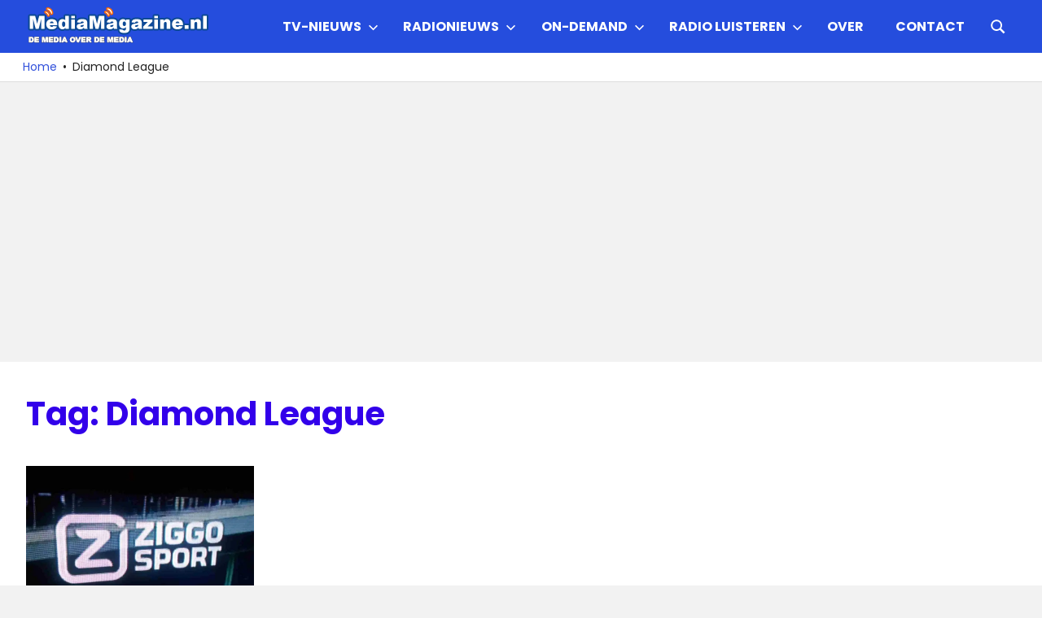

--- FILE ---
content_type: text/html; charset=utf-8
request_url: https://www.google.com/recaptcha/api2/aframe
body_size: 265
content:
<!DOCTYPE HTML><html><head><meta http-equiv="content-type" content="text/html; charset=UTF-8"></head><body><script nonce="6bG7d9-6eaafw04-ynZolA">/** Anti-fraud and anti-abuse applications only. See google.com/recaptcha */ try{var clients={'sodar':'https://pagead2.googlesyndication.com/pagead/sodar?'};window.addEventListener("message",function(a){try{if(a.source===window.parent){var b=JSON.parse(a.data);var c=clients[b['id']];if(c){var d=document.createElement('img');d.src=c+b['params']+'&rc='+(localStorage.getItem("rc::a")?sessionStorage.getItem("rc::b"):"");window.document.body.appendChild(d);sessionStorage.setItem("rc::e",parseInt(sessionStorage.getItem("rc::e")||0)+1);localStorage.setItem("rc::h",'1769391461072');}}}catch(b){}});window.parent.postMessage("_grecaptcha_ready", "*");}catch(b){}</script></body></html>